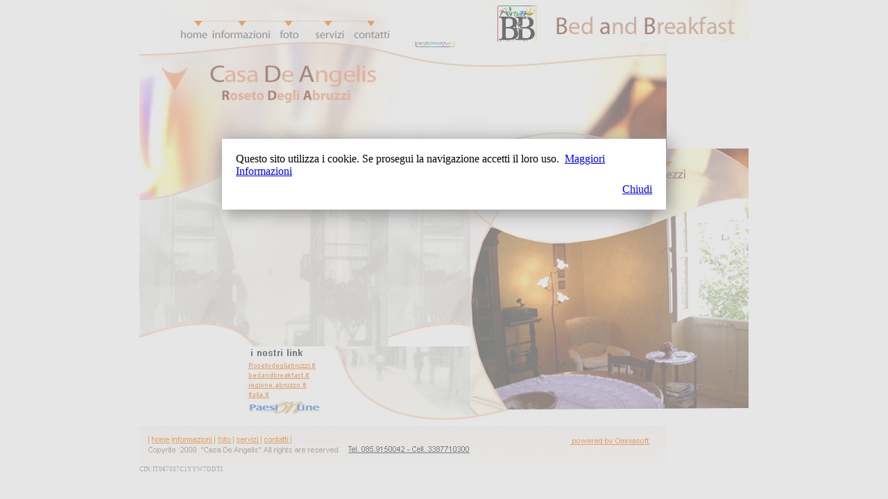

--- FILE ---
content_type: text/html
request_url: https://www.casadeangelis.it/
body_size: 1235
content:

<html>
<head>
<title>Casa De Angelis</title>
<meta http-equiv="Content-Type" content="text/html; charset=iso-8859-1">
<!-- Codice Accettazione Cookie-->
<!-- Prima di incollare il codice caricare il javascript  -->

</head>
<body bgcolor="#FFFFFF" leftmargin="0" topmargin="0" marginwidth="0" marginheight="0">
<!-- ImageReady Slices (home.psd) -->
<table width="761" height="671" border="0" align="center" cellpadding="0" cellspacing="0" id="Table_01">
	<tr>
		<td colspan="4">
			<img src="images/index_01.jpg" alt="" width="361" height="60" border="0" usemap="#MapMap">
			<map name="MapMap"><area shape="rect" coords="567,88,646,112" href="contatti.html"><area shape="rect" coords="453,89,549,108" href="openbb.html">
			  <area shape="rect" coords="105,41,189,57" href="storia.html">
              <area shape="rect" coords="198,39,232,59" href="foto.html">
              <area shape="rect" coords="244,39,295,57" href="servizi.html">
              <area shape="rect" coords="307,42,363,58" href="contatti.html">
            </map>
			</td>
		<td>
			<img src="images/index_02.jpg" width="399" height="60" alt=""></td>
		<td>
			<img src="images/spacer.gif" width="1" height="60" alt=""></td>
	</tr>
	<tr>
		<td colspan="5">
			<img src="images/index_03.jpg" alt="" width="760" height="154" border="0" usemap="#Map2">
			<map name="Map2">
			  
            </map>
			</td>
		<td>
			<img src="images/spacer.gif" width="1" height="154" alt=""></td>
	</tr>
	<tr>
		<td colspan="3" rowspan="2" background="images/index_04.jpg"><p>&nbsp;</p>
	    </td>
		<td colspan="2">
			<img src="images/index_05.jpg" alt="" width="401" height="71" border="0" usemap="#Map3">
			<map name="Map3">
			  <area shape="rect" coords="264,33,305,47" href="prezzi.html">
              <area shape="rect" coords="146,34,201,46" href="camere.html">
            </map>
			</td>
		<td>
			<img src="images/spacer.gif" width="1" height="71" alt=""></td>
	</tr>
	<tr>
		<td colspan="2" rowspan="2">
		    <img src="images/home_06_10.jpg" alt="" width="401" height="321" border="0" usemap="#Map6">
		</td>
		<td>
			<img src="images/spacer.gif" width="1" height="214" alt=""></td>
	</tr>
	<tr>
		<td>
			<img src="images/index_07.jpg" width="2" height="107" alt=""></td>
		<td>
			<img src="images/index_08.jpg" alt="" width="155" height="107" border="0" usemap="#Map"></td>
		<td background="images/index_09.jpg">&nbsp;</td>
		<td>
			<img src="images/spacer.gif" width="1" height="107" alt=""></td>
	</tr>
	<tr>
		<td colspan="5">
			<img src="images/index_10.jpg" alt="" width="760" height="64" border="0" usemap="#Map4">
			<map name="Map4">
			  <area shape="rect" coords="22,25,42,33" href="#">
			  <area shape="rect" coords="51,25,105,35" href="storia.html">
              <area shape="rect" coords="116,23,131,33" href="foto.html">
              <area shape="rect" coords="139,23,174,36" href="servizi.html">
              <area shape="rect" coords="184,24,211,33" href="contatti.html">
              <area shape="rect" coords="668,22,740,38" href="http://www.omniasoft.it">
            </map>
			</td>
		<td>
			<img src="images/spacer.gif" width="1" height="64" alt=""></td>
	</tr>
	<tr>
		<td>
			<img src="images/spacer.gif" width="2" height="1" alt=""></td>
		<td>
			<img src="images/spacer.gif" width="155" height="1" alt=""></td>
		<td>
			<img src="images/spacer.gif" width="202" height="1" alt=""></td>
		<td>
			<img src="images/spacer.gif" width="2" height="1" alt=""></td>
		<td>
			<img src="images/spacer.gif" width="399" height="1" alt=""></td>
		<td></td>
	</tr>
		<tr>
		<td><p style="font-size:9px; color: gray;">CIN:IT067037C1YYW7DDTI</p>
		</td>
	</tr>
</table>
<!-- End ImageReady Slices -->

<map name="Map"><area shape="rect" coords="34,80,145,98" href="http://www.paesionline.it/roseto_degli_abruzzi/bed&breakfast_roseto_degli_abruzzi.asp">
<area shape="rect" coords="35,21,136,34" href="http://www.comune.roseto.te.it/">
<area shape="rect" coords="34,37,134,49" href="http://www.bedandbreakfast.it">
<area shape="rect" coords="39,52,123,63" href="http://www.regione.abruzzo.it">
<area shape="rect" coords="35,66,75,77" href="http://www.italia.it">
</map>
<script src="/cookiechoices.js"></script>
<script>//<![CDATA[
document.addEventListener('DOMContentLoaded', function(event) {        
    cookieChoices.showCookieConsentDialog('Questo sito utilizza i cookie. Se prosegui la navigazione accetti il loro uso.',         
        'Chiudi', 'Maggiori Informazioni',                      
                 'http://www.casadeangelis.it/policy.html');
   });
//]]></script>
</body>
</html>